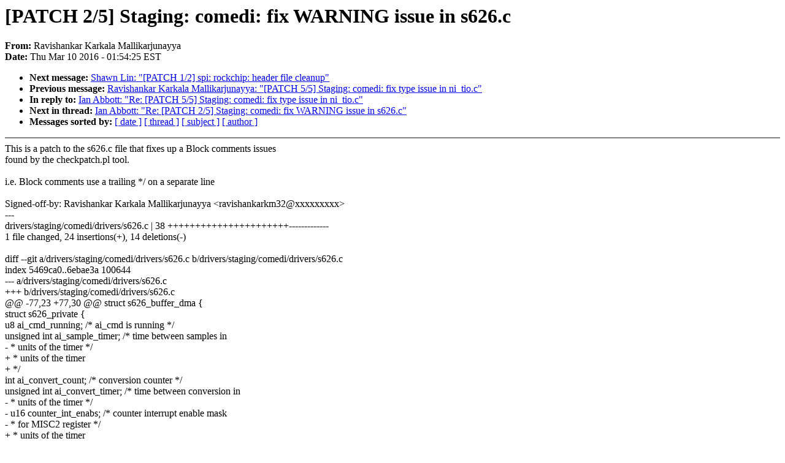

--- FILE ---
content_type: text/html; charset=UTF-8
request_url: https://lkml.iu.edu/hypermail/linux/kernel/1603.1/02329.html
body_size: 6482
content:
<!-- MHonArc v2.6.16 -->
<!--X-Subject: [PATCH 2/5] Staging: comedi: fix WARNING issue in s626.c -->
<!--X-From-R13: Dnivfunaxne Ynexnyn [nyyvxnewhanlln <enivfunaxnexz32Ntznvy.pbz> -->
<!--X-Date: Thu, 10 Mar 2016 01:54:25 &#45;0500 (EST) -->
<!--X-Message-Id: 1457592730&#45;14347&#45;2&#45;git&#45;send&#45;email&#45;ravishankarkm32@gmail.com -->
<!--X-Content-Type: text/plain -->
<!--X-Reference: 1457592730&#45;14347&#45;1&#45;git&#45;send&#45;email&#45;ravishankarkm32@gmail.com -->
<!--X-Head-End-->
<!DOCTYPE HTML PUBLIC "-//W3C//DTD HTML 4.0 Transitional//EN"
                      "http://www.w3.org/TR/REC-html40/loose.dtd">
<html lang=en>
<head>
<meta HTTP-EQUIV="Content-Type" CONTENT="text/html; charset=iso-8859-2">
<title>Linux-Kernel Archive: [PATCH 2/5] Staging: comedi: fix WARNING issue in s626.c</title>
<meta NAME="Author" CONTENT="Ravishankar Karkala Mallikarjunayya &lt;ravishankarkm32@xxxxxxxxx&gt;">
<meta NAME="Subject" CONTENT="[PATCH 2/5] Staging: comedi: fix WARNING issue in s626.c">
</head> 
<body BGCOLOR="#FFFFFF" TEXT="#000000">

<!--X-Body-Begin-->
<!--X-User-Header-->
<!--X-User-Header-End-->
<!--X-TopPNI-->


<!--X-TopPNI-End-->
<!--X-MsgBody-->
<!--X-Subject-Header-Begin-->
<h1>[PATCH 2/5] Staging: comedi: fix WARNING issue in s626.c</h1>
<strong>From: </strong>Ravishankar Karkala Mallikarjunayya
<br><strong>Date: </strong> Thu Mar 10 2016 - 01:54:25 EST
<p>
<ul>
<li><strong>Next message: </strong> <a href="02330.html"> Shawn Lin: "[PATCH 1/2] spi: rockchip: header file cleanup"</a>

<li><strong>Previous message: </strong> <a href="02328.html"> Ravishankar Karkala Mallikarjunayya: "[PATCH 5/5] Staging: comedi: fix type issue in ni_tio.c"</a>

<li><strong>In reply to: </strong> <a href="02449.html"> Ian Abbott: "Re: [PATCH 5/5] Staging: comedi: fix type issue in ni_tio.c"</a>

<li><strong>Next in thread: </strong> <a href="02445.html"> Ian Abbott: "Re: [PATCH 2/5] Staging: comedi: fix WARNING issue in s626.c"</a>

<li><strong>Messages sorted by: </strong><a href="date.html#02329">[ date ]</a> <a href="index.html#02329">[ thread ]</a> <a href="subject.html#02329">[ subject ]</a> <a href="author.html#02329">[ author ]</a>
</ul>

<!--X-Subject-Header-End-->
<!--X-Head-of-Message-->
<!--X-Head-of-Message-End-->
<!--X-Head-Body-Sep-Begin-->
<hr NOSHADE>
<!--X-Head-Body-Sep-End-->
<!--X-Body-of-Message-->
This is a patch to the s626.c file that fixes up a  Block comments issues<br>
found by the checkpatch.pl tool.<br>
<br>
i.e. Block comments use a trailing */ on a separate line<br>
<br>
Signed-off-by: Ravishankar Karkala Mallikarjunayya &lt;ravishankarkm32@xxxxxxxxx&gt;<br>
---<br>
 drivers/staging/comedi/drivers/s626.c | 38 ++++++++++++++++++++++-------------<br>
 1 file changed, 24 insertions(+), 14 deletions(-)<br>
<br>
diff --git a/drivers/staging/comedi/drivers/s626.c b/drivers/staging/comedi/drivers/s626.c<br>
index 5469ca0..6ebae3a 100644<br>
--- a/drivers/staging/comedi/drivers/s626.c<br>
+++ b/drivers/staging/comedi/drivers/s626.c<br>
@@ -77,23 +77,30 @@ struct s626_buffer_dma {<br>
 struct s626_private {<br>
 	u8 ai_cmd_running;		/* ai_cmd is running */<br>
 	unsigned int ai_sample_timer;	/* time between samples in<br>
-					 * units of the timer */<br>
+					 * units of the timer<br>
+					 */<br>
 	int ai_convert_count;		/* conversion counter */<br>
 	unsigned int ai_convert_timer;	/* time between conversion in<br>
-					 * units of the timer */<br>
-	u16 counter_int_enabs;	/* counter interrupt enable mask<br>
-					 * for MISC2 register */<br>
+					 * units of the timer<br>
+					 */<br>
+	u16 counter_int_enabs;		/* counter interrupt enable mask<br>
+					 * for MISC2 register<br>
+					 */<br>
 	u8 adc_items;		/* number of items in ADC poll list */<br>
 	struct s626_buffer_dma rps_buf;	/* DMA buffer used to hold ADC (RPS1)<br>
-					 * program */<br>
+					 * program<br>
+					 */<br>
 	struct s626_buffer_dma ana_buf;	/* DMA buffer used to receive ADC data<br>
-					 * and hold DAC data */<br>
-	u32 *dac_wbuf;		/* pointer to logical adrs of DMA buffer<br>
-					 * used to hold DAC data */<br>
+					 * and hold DAC data<br>
+					 */<br>
+	u32 *dac_wbuf;			/* pointer to logical adrs of DMA buffer<br>
+					 * used to hold DAC data<br>
+					 */<br>
 	u16 dacpol;		/* image of DAC polarity register */<br>
 	u8 trim_setpoint[12];	/* images of TrimDAC setpoints */<br>
-	u32 i2c_adrs;		/* I2C device address for onboard EEPROM<br>
-					 * (board rev dependent) */<br>
+	u32 i2c_adrs;			/* I2C device address for onboard EEPROM<br>
+					 * (board rev dependent)<br>
+					 */<br>
 };<br>
 <br>
 /* Counter overflow/index event flag masks for RDMISC2. */<br>
@@ -572,11 +579,14 @@ static int s626_set_dac(struct comedi_device *dev,<br>
 	 * running after the packet has been sent to the target DAC.<br>
 	 */<br>
 	val = 0x0F000000;	/* Continue clock after target DAC data<br>
-				 * (write to non-existent trimdac). */<br>
+				 * (write to non-existent trimdac).<br>
+				 */<br>
 	val |= 0x00004000;	/* Address the two main dual-DAC devices<br>
-				 * (TSL's chip select enables target device). */<br>
-	val |= ((u32)(chan &amp; 1) &lt;&lt; 15);	/* Address the DAC channel<br>
-						 * within the device. */<br>
+				 * (TSL's chip select enables target device).<br>
+				 */<br>
+	val |= ((u32)(chan &amp; 1) &lt;&lt; 15);		/* Address the DAC channel<br>
+						 * within the device.<br>
+						 */<br>
 	val |= (u32)dacdata;	/* Include DAC setpoint data. */<br>
 	return s626_send_dac(dev, val);<br>
 }<br>
-- <br>
1.9.1<br>
<br>
<br>

<!--X-Body-of-Message-End-->
<!--X-MsgBody-End-->
<!--X-Follow-Ups-->
<hr NOSHADE>



</ul></li></ul>
<!--X-Follow-Ups-End-->
<!--X-References-->



<!--X-References-End-->
<!--X-BotPNI-->
<ul>
<li><strong>Next message: </strong> <a href="02330.html"> Shawn Lin: "[PATCH 1/2] spi: rockchip: header file cleanup"</a>

<li><strong>Previous message: </strong> <a href="02328.html"> Ravishankar Karkala Mallikarjunayya: "[PATCH 5/5] Staging: comedi: fix type issue in ni_tio.c"</a>

<li><strong>In reply to: </strong> <a href="02449.html"> Ian Abbott: "Re: [PATCH 5/5] Staging: comedi: fix type issue in ni_tio.c"</a>

<li><strong>Next in thread: </strong> <a href="02445.html"> Ian Abbott: "Re: [PATCH 2/5] Staging: comedi: fix WARNING issue in s626.c"</a>

<li><strong>Messages sorted by: </strong><a href="date.html#02329">[ date ]</a> <a href="index.html#02329">[ thread ]</a> <a href="subject.html#02329">[ subject ]</a> <a href="author.html#02329">[ author ]</a>
</ul>

<!--X-BotPNI-End-->
<!--X-User-Footer-->
<!--X-User-Footer-End-->
</body>
</html>
